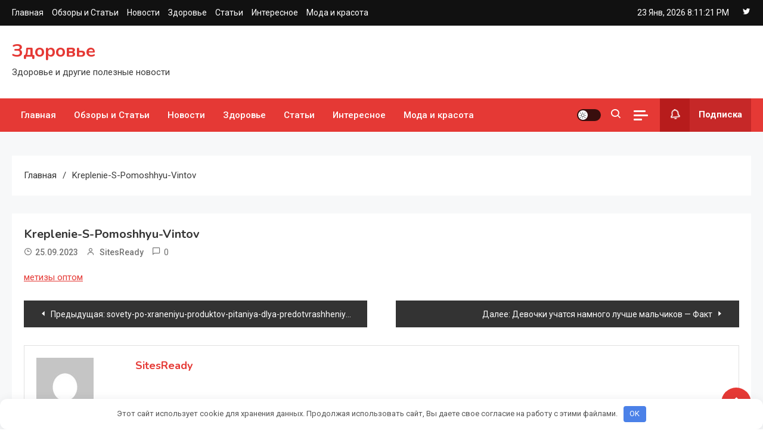

--- FILE ---
content_type: text/html; charset=UTF-8
request_url: https://legrandnv.ru/kreplenie-s-pomoshhyu-vintov/
body_size: 11614
content:
<!doctype html>
<html lang="ru-RU" prefix="og: https://ogp.me/ns#">
<head>
	<meta name="yandex-verification" content="ce574346c5fdbaf7" />
	<meta charset="UTF-8">
	<meta name="viewport" content="width=device-width, initial-scale=1">
	<link rel="profile" href="https://gmpg.org/xfn/11">

	
<!-- SEO от Rank Math - https://rankmath.com/ -->
<title>kreplenie-s-pomoshhyu-vintov - Здоровье</title>
<meta name="description" content="метизы оптом"/>
<meta name="robots" content="index, follow, max-snippet:-1, max-video-preview:-1, max-image-preview:large"/>
<link rel="canonical" href="https://legrandnv.ru/kreplenie-s-pomoshhyu-vintov/" />
<meta property="og:locale" content="ru_RU" />
<meta property="og:type" content="article" />
<meta property="og:title" content="kreplenie-s-pomoshhyu-vintov - Здоровье" />
<meta property="og:description" content="метизы оптом" />
<meta property="og:url" content="https://legrandnv.ru/kreplenie-s-pomoshhyu-vintov/" />
<meta property="og:site_name" content="Здоровье" />
<meta property="article:published_time" content="2023-09-25T13:35:29+03:00" />
<meta name="twitter:card" content="summary_large_image" />
<meta name="twitter:title" content="kreplenie-s-pomoshhyu-vintov - Здоровье" />
<meta name="twitter:description" content="метизы оптом" />
<meta name="twitter:label1" content="Автор" />
<meta name="twitter:data1" content="SitesReady" />
<meta name="twitter:label2" content="Время чтения" />
<meta name="twitter:data2" content="Меньше минуты" />
<script type="application/ld+json" class="rank-math-schema">{"@context":"https://schema.org","@graph":[{"@type":["Person","Organization"],"@id":"https://legrandnv.ru/#person","name":"\u0417\u0434\u043e\u0440\u043e\u0432\u044c\u0435"},{"@type":"WebSite","@id":"https://legrandnv.ru/#website","url":"https://legrandnv.ru","name":"\u0417\u0434\u043e\u0440\u043e\u0432\u044c\u0435","publisher":{"@id":"https://legrandnv.ru/#person"},"inLanguage":"ru-RU"},{"@type":"WebPage","@id":"https://legrandnv.ru/kreplenie-s-pomoshhyu-vintov/#webpage","url":"https://legrandnv.ru/kreplenie-s-pomoshhyu-vintov/","name":"kreplenie-s-pomoshhyu-vintov - \u0417\u0434\u043e\u0440\u043e\u0432\u044c\u0435","datePublished":"2023-09-25T13:35:29+03:00","dateModified":"2023-09-25T13:35:29+03:00","isPartOf":{"@id":"https://legrandnv.ru/#website"},"inLanguage":"ru-RU"},{"@type":"Person","@id":"https://legrandnv.ru/author/admin/","name":"SitesReady","url":"https://legrandnv.ru/author/admin/","image":{"@type":"ImageObject","@id":"https://secure.gravatar.com/avatar/6467b07d720868a36b66944dcfcd8743?s=96&amp;d=mm&amp;r=g","url":"https://secure.gravatar.com/avatar/6467b07d720868a36b66944dcfcd8743?s=96&amp;d=mm&amp;r=g","caption":"SitesReady","inLanguage":"ru-RU"}},{"@type":"BlogPosting","headline":"kreplenie-s-pomoshhyu-vintov - \u0417\u0434\u043e\u0440\u043e\u0432\u044c\u0435","datePublished":"2023-09-25T13:35:29+03:00","dateModified":"2023-09-25T13:35:29+03:00","author":{"@id":"https://legrandnv.ru/author/admin/","name":"SitesReady"},"publisher":{"@id":"https://legrandnv.ru/#person"},"description":"\u043c\u0435\u0442\u0438\u0437\u044b \u043e\u043f\u0442\u043e\u043c","name":"kreplenie-s-pomoshhyu-vintov - \u0417\u0434\u043e\u0440\u043e\u0432\u044c\u0435","@id":"https://legrandnv.ru/kreplenie-s-pomoshhyu-vintov/#richSnippet","isPartOf":{"@id":"https://legrandnv.ru/kreplenie-s-pomoshhyu-vintov/#webpage"},"inLanguage":"ru-RU","mainEntityOfPage":{"@id":"https://legrandnv.ru/kreplenie-s-pomoshhyu-vintov/#webpage"}}]}</script>
<!-- /Rank Math WordPress SEO плагин -->

<link rel='dns-prefetch' href='//fonts.googleapis.com' />
<style id='classic-theme-styles-inline-css'>
/*! This file is auto-generated */
.wp-block-button__link{color:#fff;background-color:#32373c;border-radius:9999px;box-shadow:none;text-decoration:none;padding:calc(.667em + 2px) calc(1.333em + 2px);font-size:1.125em}.wp-block-file__button{background:#32373c;color:#fff;text-decoration:none}
</style>
<style id='global-styles-inline-css'>
:root{--wp--preset--aspect-ratio--square: 1;--wp--preset--aspect-ratio--4-3: 4/3;--wp--preset--aspect-ratio--3-4: 3/4;--wp--preset--aspect-ratio--3-2: 3/2;--wp--preset--aspect-ratio--2-3: 2/3;--wp--preset--aspect-ratio--16-9: 16/9;--wp--preset--aspect-ratio--9-16: 9/16;--wp--preset--color--black: #000000;--wp--preset--color--cyan-bluish-gray: #abb8c3;--wp--preset--color--white: #ffffff;--wp--preset--color--pale-pink: #f78da7;--wp--preset--color--vivid-red: #cf2e2e;--wp--preset--color--luminous-vivid-orange: #ff6900;--wp--preset--color--luminous-vivid-amber: #fcb900;--wp--preset--color--light-green-cyan: #7bdcb5;--wp--preset--color--vivid-green-cyan: #00d084;--wp--preset--color--pale-cyan-blue: #8ed1fc;--wp--preset--color--vivid-cyan-blue: #0693e3;--wp--preset--color--vivid-purple: #9b51e0;--wp--preset--gradient--vivid-cyan-blue-to-vivid-purple: linear-gradient(135deg,rgba(6,147,227,1) 0%,rgb(155,81,224) 100%);--wp--preset--gradient--light-green-cyan-to-vivid-green-cyan: linear-gradient(135deg,rgb(122,220,180) 0%,rgb(0,208,130) 100%);--wp--preset--gradient--luminous-vivid-amber-to-luminous-vivid-orange: linear-gradient(135deg,rgba(252,185,0,1) 0%,rgba(255,105,0,1) 100%);--wp--preset--gradient--luminous-vivid-orange-to-vivid-red: linear-gradient(135deg,rgba(255,105,0,1) 0%,rgb(207,46,46) 100%);--wp--preset--gradient--very-light-gray-to-cyan-bluish-gray: linear-gradient(135deg,rgb(238,238,238) 0%,rgb(169,184,195) 100%);--wp--preset--gradient--cool-to-warm-spectrum: linear-gradient(135deg,rgb(74,234,220) 0%,rgb(151,120,209) 20%,rgb(207,42,186) 40%,rgb(238,44,130) 60%,rgb(251,105,98) 80%,rgb(254,248,76) 100%);--wp--preset--gradient--blush-light-purple: linear-gradient(135deg,rgb(255,206,236) 0%,rgb(152,150,240) 100%);--wp--preset--gradient--blush-bordeaux: linear-gradient(135deg,rgb(254,205,165) 0%,rgb(254,45,45) 50%,rgb(107,0,62) 100%);--wp--preset--gradient--luminous-dusk: linear-gradient(135deg,rgb(255,203,112) 0%,rgb(199,81,192) 50%,rgb(65,88,208) 100%);--wp--preset--gradient--pale-ocean: linear-gradient(135deg,rgb(255,245,203) 0%,rgb(182,227,212) 50%,rgb(51,167,181) 100%);--wp--preset--gradient--electric-grass: linear-gradient(135deg,rgb(202,248,128) 0%,rgb(113,206,126) 100%);--wp--preset--gradient--midnight: linear-gradient(135deg,rgb(2,3,129) 0%,rgb(40,116,252) 100%);--wp--preset--font-size--small: 13px;--wp--preset--font-size--medium: 20px;--wp--preset--font-size--large: 36px;--wp--preset--font-size--x-large: 42px;--wp--preset--spacing--20: 0.44rem;--wp--preset--spacing--30: 0.67rem;--wp--preset--spacing--40: 1rem;--wp--preset--spacing--50: 1.5rem;--wp--preset--spacing--60: 2.25rem;--wp--preset--spacing--70: 3.38rem;--wp--preset--spacing--80: 5.06rem;--wp--preset--shadow--natural: 6px 6px 9px rgba(0, 0, 0, 0.2);--wp--preset--shadow--deep: 12px 12px 50px rgba(0, 0, 0, 0.4);--wp--preset--shadow--sharp: 6px 6px 0px rgba(0, 0, 0, 0.2);--wp--preset--shadow--outlined: 6px 6px 0px -3px rgba(255, 255, 255, 1), 6px 6px rgba(0, 0, 0, 1);--wp--preset--shadow--crisp: 6px 6px 0px rgba(0, 0, 0, 1);}:where(.is-layout-flex){gap: 0.5em;}:where(.is-layout-grid){gap: 0.5em;}body .is-layout-flex{display: flex;}.is-layout-flex{flex-wrap: wrap;align-items: center;}.is-layout-flex > :is(*, div){margin: 0;}body .is-layout-grid{display: grid;}.is-layout-grid > :is(*, div){margin: 0;}:where(.wp-block-columns.is-layout-flex){gap: 2em;}:where(.wp-block-columns.is-layout-grid){gap: 2em;}:where(.wp-block-post-template.is-layout-flex){gap: 1.25em;}:where(.wp-block-post-template.is-layout-grid){gap: 1.25em;}.has-black-color{color: var(--wp--preset--color--black) !important;}.has-cyan-bluish-gray-color{color: var(--wp--preset--color--cyan-bluish-gray) !important;}.has-white-color{color: var(--wp--preset--color--white) !important;}.has-pale-pink-color{color: var(--wp--preset--color--pale-pink) !important;}.has-vivid-red-color{color: var(--wp--preset--color--vivid-red) !important;}.has-luminous-vivid-orange-color{color: var(--wp--preset--color--luminous-vivid-orange) !important;}.has-luminous-vivid-amber-color{color: var(--wp--preset--color--luminous-vivid-amber) !important;}.has-light-green-cyan-color{color: var(--wp--preset--color--light-green-cyan) !important;}.has-vivid-green-cyan-color{color: var(--wp--preset--color--vivid-green-cyan) !important;}.has-pale-cyan-blue-color{color: var(--wp--preset--color--pale-cyan-blue) !important;}.has-vivid-cyan-blue-color{color: var(--wp--preset--color--vivid-cyan-blue) !important;}.has-vivid-purple-color{color: var(--wp--preset--color--vivid-purple) !important;}.has-black-background-color{background-color: var(--wp--preset--color--black) !important;}.has-cyan-bluish-gray-background-color{background-color: var(--wp--preset--color--cyan-bluish-gray) !important;}.has-white-background-color{background-color: var(--wp--preset--color--white) !important;}.has-pale-pink-background-color{background-color: var(--wp--preset--color--pale-pink) !important;}.has-vivid-red-background-color{background-color: var(--wp--preset--color--vivid-red) !important;}.has-luminous-vivid-orange-background-color{background-color: var(--wp--preset--color--luminous-vivid-orange) !important;}.has-luminous-vivid-amber-background-color{background-color: var(--wp--preset--color--luminous-vivid-amber) !important;}.has-light-green-cyan-background-color{background-color: var(--wp--preset--color--light-green-cyan) !important;}.has-vivid-green-cyan-background-color{background-color: var(--wp--preset--color--vivid-green-cyan) !important;}.has-pale-cyan-blue-background-color{background-color: var(--wp--preset--color--pale-cyan-blue) !important;}.has-vivid-cyan-blue-background-color{background-color: var(--wp--preset--color--vivid-cyan-blue) !important;}.has-vivid-purple-background-color{background-color: var(--wp--preset--color--vivid-purple) !important;}.has-black-border-color{border-color: var(--wp--preset--color--black) !important;}.has-cyan-bluish-gray-border-color{border-color: var(--wp--preset--color--cyan-bluish-gray) !important;}.has-white-border-color{border-color: var(--wp--preset--color--white) !important;}.has-pale-pink-border-color{border-color: var(--wp--preset--color--pale-pink) !important;}.has-vivid-red-border-color{border-color: var(--wp--preset--color--vivid-red) !important;}.has-luminous-vivid-orange-border-color{border-color: var(--wp--preset--color--luminous-vivid-orange) !important;}.has-luminous-vivid-amber-border-color{border-color: var(--wp--preset--color--luminous-vivid-amber) !important;}.has-light-green-cyan-border-color{border-color: var(--wp--preset--color--light-green-cyan) !important;}.has-vivid-green-cyan-border-color{border-color: var(--wp--preset--color--vivid-green-cyan) !important;}.has-pale-cyan-blue-border-color{border-color: var(--wp--preset--color--pale-cyan-blue) !important;}.has-vivid-cyan-blue-border-color{border-color: var(--wp--preset--color--vivid-cyan-blue) !important;}.has-vivid-purple-border-color{border-color: var(--wp--preset--color--vivid-purple) !important;}.has-vivid-cyan-blue-to-vivid-purple-gradient-background{background: var(--wp--preset--gradient--vivid-cyan-blue-to-vivid-purple) !important;}.has-light-green-cyan-to-vivid-green-cyan-gradient-background{background: var(--wp--preset--gradient--light-green-cyan-to-vivid-green-cyan) !important;}.has-luminous-vivid-amber-to-luminous-vivid-orange-gradient-background{background: var(--wp--preset--gradient--luminous-vivid-amber-to-luminous-vivid-orange) !important;}.has-luminous-vivid-orange-to-vivid-red-gradient-background{background: var(--wp--preset--gradient--luminous-vivid-orange-to-vivid-red) !important;}.has-very-light-gray-to-cyan-bluish-gray-gradient-background{background: var(--wp--preset--gradient--very-light-gray-to-cyan-bluish-gray) !important;}.has-cool-to-warm-spectrum-gradient-background{background: var(--wp--preset--gradient--cool-to-warm-spectrum) !important;}.has-blush-light-purple-gradient-background{background: var(--wp--preset--gradient--blush-light-purple) !important;}.has-blush-bordeaux-gradient-background{background: var(--wp--preset--gradient--blush-bordeaux) !important;}.has-luminous-dusk-gradient-background{background: var(--wp--preset--gradient--luminous-dusk) !important;}.has-pale-ocean-gradient-background{background: var(--wp--preset--gradient--pale-ocean) !important;}.has-electric-grass-gradient-background{background: var(--wp--preset--gradient--electric-grass) !important;}.has-midnight-gradient-background{background: var(--wp--preset--gradient--midnight) !important;}.has-small-font-size{font-size: var(--wp--preset--font-size--small) !important;}.has-medium-font-size{font-size: var(--wp--preset--font-size--medium) !important;}.has-large-font-size{font-size: var(--wp--preset--font-size--large) !important;}.has-x-large-font-size{font-size: var(--wp--preset--font-size--x-large) !important;}
:where(.wp-block-post-template.is-layout-flex){gap: 1.25em;}:where(.wp-block-post-template.is-layout-grid){gap: 1.25em;}
:where(.wp-block-columns.is-layout-flex){gap: 2em;}:where(.wp-block-columns.is-layout-grid){gap: 2em;}
:root :where(.wp-block-pullquote){font-size: 1.5em;line-height: 1.6;}
</style>
<link rel='stylesheet' id='ogma-news-fonts-css' href='https://fonts.googleapis.com/css?family=Roboto%3A400%2C500%2C600%2C700%7CNunito%3A400%2C600%2C700%2C900&#038;subset=latin%2Ccyrillic-ext%2Cgreek-ext%2Cgreek%2Cvietnamese%2Clatin-ext%2Ccyrillic%2Ckhmer%2Cdevanagari%2Carabic%2Chebrew%2Ctelugu' media='all' />
<link rel='stylesheet' id='lightslider-css' href='https://legrandnv.ru/wp-content/themes/ogma-news/assets/library/lightslider/css/lightslider.min.css' media='all' />
<link rel='stylesheet' id='box-icons-css' href='https://legrandnv.ru/wp-content/themes/ogma-news/assets/library/box-icons/css/boxicons.min.css' media='all' />
<link rel='stylesheet' id='ogma-news-style-css' href='https://legrandnv.ru/wp-content/themes/ogma-news/style.css' media='all' />
<link rel='stylesheet' id='ogma-news-responsive-style-css' href='https://legrandnv.ru/wp-content/themes/ogma-news/assets/css/ogma-news-responsive.css' media='all' />
<link rel='stylesheet' id='ogma-news-preloader-css' href='https://legrandnv.ru/wp-content/themes/ogma-news/assets/css/ogma-news-preloader.css' media='all' />
<script src="https://legrandnv.ru/wp-includes/js/jquery/jquery.min.js" id="jquery-core-js"></script>
<script src="https://legrandnv.ru/wp-includes/js/jquery/jquery-migrate.min.js" id="jquery-migrate-js"></script>
<style>.pseudo-clearfy-link { color: #008acf; cursor: pointer;}.pseudo-clearfy-link:hover { text-decoration: none;}</style><meta name="yandex-verification" content="73ccc797dba18181" />
<meta name="google-site-verification" content="--44grpbOXn3HKNND4fq5rRH5yF1hCqcai_IYFN2txk" />
<meta name="Gogetlinks0382" />
<meta name="85f1a2ffd0b1e90d166821d6c2d68695" content=""><style>.clearfy-cookie { position:fixed; left:0; right:0; bottom:0; padding:12px; color:#555555; background:#ffffff; box-shadow:0 3px 20px -5px rgba(41, 44, 56, 0.2); z-index:9999; font-size: 13px; border-radius: 12px; transition: .3s; }.clearfy-cookie--left { left: 20px; bottom: 20px; right: auto; max-width: 400px; margin-right: 20px; }.clearfy-cookie--right { left: auto; bottom: 20px; right: 20px; max-width: 400px; margin-left: 20px; }.clearfy-cookie.clearfy-cookie-hide { transform: translateY(150%) translateZ(0); opacity: 0; }.clearfy-cookie-container { max-width:1170px; margin:0 auto; text-align:center; }.clearfy-cookie-accept { background:#4b81e8; color:#fff; border:0; padding:.2em .8em; margin: 0 0 0 .5em; font-size: 13px; border-radius: 4px; cursor: pointer; }.clearfy-cookie-accept:hover,.clearfy-cookie-accept:focus { opacity: .9; }</style><!--Ogma News CSS -->
<style type="text/css">
.navigation .nav-links a:hover,.bttn:hover,button,input[type='button']:hover,input[type='reset']:hover,input[type='submit']:hover,.reply .comment-reply-link,.widget_search .search-submit,.widget_search .search-submit:hover,.widget_tag_cloud .tagcloud a:hover,.widget.widget_tag_cloud a:hover,.header-main-layout--one .primary-menu-wrapper .ogma-news-container,.header-main-layout--one .is-sticky .primary-menu-wrapper,#site-navigation ul.sub-menu,#site-navigation ul.children,.header-search-wrapper .search-form-wrap .search-submit,.sticky-sidebar-close,.header-main-layout--two .sidebar-menu-toggle a:hover,.news-ticker-label,.ogma-news-banner-wrapper .slider-wrapper .post-cats-wrap ul li a,.news-carousel-block .block-layout--two .post-cats-wrap li a,.banner-tabbed-wrapper ul.banner-tabs li.ui-state-active a,.banner-tabbed-wrapper ul.banner-tabs li:hover a,.news-carousel-block .lSAction a:hover,.trending-posts-wrapper .lSAction a:hover,.single-posts-layout--two .post-cats-wrap li a,.error-404.not-found .error-button-wrap a,#ogma-news-scrollup,.trending-posts .post-thumbnail-wrap .post-count,.navigation .nav-links a.page-numbers:hover,.navigation .nav-links .page-numbers.current{background-color:#E53935}a,a:hover,a:focus,a:active,.entry-cat .cat-links a:hover,.entry-cat a:hover,.byline a:hover,.posted-on a:hover,.entry-footer a:hover,.comment-author .fn .url:hover,.commentmetadata .comment-edit-link,#cancel-comment-reply-link,#cancel-comment-reply-link:before,.logged-in-as a,.widget a:hover,.widget a:hover::before,.widget li:hover::before,.header-main-layout--two #site-navigation ul li:hover>a,.header-main-layout--two #site-navigation ul li.current-menu-item>a,.header-main-layout--two #site-navigation ul li.current_page_item>a,.header-main-layout--two #site-navigation ul li.current-menu-ancestor>a,.header-main-layout--two #site-navigation ul li.focus>a,.header-main-layout--two .ogma-news-icon-elements-wrap .search-icon a:hover,.header-news-ticker-wrapper .posted-on a,.ogma-news-banner-wrapper .lSAction a:hover,.ogma-news-banner-wrapper .banner-tabbed-wrapper .post-cats-wrap a,.post-cats-wrap li a,.ogma-news-button a:hover,.post-meta-wrap span a:hover,.post-meta-wrap span:hover,.ogma-news-post-content-wrap .entry-meta span:hover a,.ogma-news-post-content-wrap .entry-meta span:hover:before,.site-footer .widget_archive a:hover,.site-footer .widget_categories a:hover,.site-footer .widget_recent_entries a:hover,.site-footer .widget_meta a:hover,.site-footer .widget_recent_comments li:hover,.site-footer .widget_rss li:hover,.site-footer .widget_pages li a:hover,.site-footer .widget_nav_menu li a:hover,.site-footer .wp-block-latest-posts li a:hover,.site-footer .wp-block-archives li a:hover,.site-footer .wp-block-categories li a:hover,.site-footer .wp-block-page-list li a:hover,.site-footer .wp-block-latest-comments li:hover,.ogma-news-post-title-wrap .entry-meta span:hover a,.ogma-news-post-title-wrap .entry-meta span:hover:before,.dark-mode.header-main-layout--two #site-navigation ul li a:hover,.dark-mode.header-main-layout--two .ogma-news-icon-elements-wrap .search-icon a:hover,.dark-mode .ogma-news-button a:hover,.dark-mode .widget_archive a:hover,.dark-mode .widget_categories a:hover,.dark-mode .widget_recent_entries a:hover,.dark-mode .widget_meta a:hover,.dark-mode .widget_recent_comments li:hover,.dark-mode .widget_rss li:hover,.dark-mode .widget_pages li a:hover,.dark-mode .widget_nav_menu li a:hover,.dark-mode .wp-block-latest-posts li a:hover,.dark-mode .wp-block-archives li a:hover,.dark-mode .wp-block-categories li a:hover,.dark-mode .wp-block-page-list li a:hover,.dark-mode .wp-block-latest-comments li:hover,.dark-mode .header-news-ticker-wrapper .post-title a:hover,.dark-mode .post-meta-wrap span a:hover,.dark-mode .post-meta-wrap span:hover,.dark-mode .ogma-news-post-content-wrap .entry-meta span a:hover,.breadcrumb-trail.breadcrumbs ul li a:hover{color:#E53935}.navigation .nav-links a:hover,.bttn:hover,button,input[type='button']:hover,input[type='reset']:hover,input[type='submit']:hover,.widget_search .search-submit,.widget_search .search-submit:hover,.widget_tag_cloud .tagcloud a:hover,.widget.widget_tag_cloud a:hover,.header-main-layout--two .sidebar-menu-toggle a:hover,.news-carousel-block .lSAction a:hover,.trending-posts-wrapper .lSAction a:hover,.navigation .nav-links a.page-numbers:hover,.navigation .nav-links .page-numbers.current{border-color:#E53935}.page-header .page-title,.block-title,.related-post-title,.widget-title{border-left-color:#E53935}.rtl .page-header .page-title,.rtl .block-title,.rtl .related-post-title,.rtl .widget-title{border-right-color:#E53935}.search-form-wrap,.header-main-layout--two .primary-menu-wrapper{border-top-color:#E53935}@media (max-width:979px){.header-main-layout--one #site-navigation .primary-menu-wrap{background-color:#E53935}}@media (max-width:979px){.header-main-layout--two .ogma-news-menu-toogle:hover{color:#E53935}}.woocommerce ul.products li.product .price,.woocommerce div.product p.price,.woocommerce div.product span.price,.woocommerce .product_meta a:hover,.woocommerce-error:before,.woocommerce-info:before,.woocommerce-message:before{color:#E53935}.woocommerce #respond input#submit,.woocommerce a.button,.woocommerce button.button,.woocommerce input.button,.woocommerce ul.products li.product:hover .button,.woocommerce ul.products li.product:hover .added_to_cart,.woocommerce #respond input#submit.alt,.woocommerce a.button.alt,.woocommerce button.button.alt,.woocommerce input.button.alt.woocommerce nav.woocommerce-pagination ul li a,.woocommerce nav.woocommerce-pagination ul li span.woocommerce span.onsale,.woocommerce div.product .woocommerce-tabs ul.tabs li.active,.woocommerce #respond input#submit.disabled,.woocommerce #respond input#submit:disabled,.woocommerce #respond input#submit:disabled[disabled],.woocommerce a.button.disabled,.woocommerce a.button:disabled,.woocommerce a.button:disabled[disabled],.woocommerce button.button.disabled,.woocommerce button.button:disabled,.woocommerce button.button:disabled[disabled],.woocommerce input.button.disabled,.woocommerce input.button:disabled,.woocommerce input.button:disabled[disabled].woocommerce #respond input#submit.alt.disabled,.woocommerce #respond input#submit.alt.disabled:hover,.woocommerce #respond input#submit.alt:disabled,.woocommerce #respond input#submit.alt:disabled:hover,.woocommerce #respond input#submit.alt:disabled[disabled],.woocommerce #respond input#submit.alt:disabled[disabled]:hover,.woocommerce a.button.alt.disabled,.woocommerce a.button.alt.disabled:hover,.woocommerce a.button.alt:disabled,.woocommerce a.button.alt:disabled:hover,.woocommerce a.button.alt:disabled[disabled],.woocommerce a.button.alt:disabled[disabled]:hover,.woocommerce button.button.alt.disabled,.woocommerce button.button.alt.disabled:hover,.woocommerce button.button.alt:disabled,.woocommerce button.button.alt:disabled:hover,.woocommerce button.button.alt:disabled[disabled],.woocommerce button.button.alt:disabled[disabled]:hover,.woocommerce input.button.alt.disabled,.woocommerce input.button.alt.disabled:hover,.woocommerce input.button.alt:disabled,.woocommerce input.button.alt:disabled:hover,.woocommerce input.button.alt:disabled[disabled],.woocommerce input.button.alt:disabled[disabled]:hover.woocommerce,.widget_price_filter .ui-slider .ui-slider-range,.woocommerce-MyAccount-navigation-link a,.woocommerce-store-notice,p.demo_store{background-color:#E53935}.woocommerce ul.products li.product:hover,.woocommerce-page ul.products li.product:hover.woocommerce #respond input#submit,.woocommerce a.button,.woocommerce button.button,.woocommerce input.button,.woocommerce ul.products li.product:hover .button,.woocommerce ul.products li.product:hover .added_to_cart,.woocommerce #respond input#submit.alt,.woocommerce a.button.alt,.woocommerce button.button.alt,.woocommerce input.button.alt.woocommerce #respond input#submit.alt.disabled,.woocommerce #respond input#submit.alt.disabled:hover,.woocommerce #respond input#submit.alt:disabled,.woocommerce #respond input#submit.alt:disabled:hover,.woocommerce #respond input#submit.alt:disabled[disabled],.woocommerce #respond input#submit.alt:disabled[disabled]:hover,.woocommerce a.button.alt.disabled,.woocommerce a.button.alt.disabled:hover,.woocommerce a.button.alt:disabled,.woocommerce a.button.alt:disabled:hover,.woocommerce a.button.alt:disabled[disabled],.woocommerce a.button.alt:disabled[disabled]:hover,.woocommerce button.button.alt.disabled,.woocommerce button.button.alt.disabled:hover,.woocommerce button.button.alt:disabled,.woocommerce button.button.alt:disabled:hover,.woocommerce button.button.alt:disabled[disabled],.woocommerce button.button.alt:disabled[disabled]:hover,.woocommerce input.button.alt.disabled,.woocommerce input.button.alt.disabled:hover,.woocommerce input.button.alt:disabled,.woocommerce input.button.alt:disabled:hover,.woocommerce input.button.alt:disabled[disabled],.woocommerce input.button.alt:disabled[disabled]:hover.woocommerce .widget_price_filter .ui-slider .ui-slider-handle{border-color:#E53935}.woocommerce div.product .woocommerce-tabs ul.tabs{border-bottom-color:#E53935}.woocommerce-error,.woocommerce-info,.woocommerce-message{border-top-color:#E53935}.ogma-news-wave .og-rect,.ogma-news-three-bounce .og-child,.ogma-news-folding-cube .og-cube:before{background-color:#E53935}#site-navigation ul li:hover >a,#site-navigation ul li.current-menu-item >a,#site-navigation ul li.current_page_item >a,#site-navigation ul li.current-menu-ancestor >a,#site-navigation ul li.focus >a{background-color:#d12521}body{color:#3b3b3b}.page-content a,.entry-content a,.entry-summary a{color:#E53935}.page-content a:hover,.entry-content a:hover,.entry-summary a:hover{color:#005ca8}.ogma-news-banner-wrapper .post-cats-wrap .post-cats-list li.cat-423 a{color:#3b2d1b}.news-carousel-block .block-layout--two .post-cats-wrap .post-cats-list li.cat-423 a{background:#3b2d1b}.post-cats-wrap .post-cats-list li.cat-423 a{color:#3b2d1b}.ogma-news-banner-wrapper.frontpage-banner-layout--two .tabbed-content-wrapper .post-cats-wrap .post-cats-list li.cat-423 a{color:#3b2d1b}.ogma-news-banner-wrapper.frontpage-banner-layout--two .slider-wrapper .post-cats-wrap ul li.cat-423 a{background-color:#3b2d1b}.single-posts-layout--two .post-cats-wrap .post-cats-list li.cat-423 a{background-color:#3b2d1b}.ogma-news-banner-wrapper .post-cats-wrap .post-cats-list li.cat-7875 a{color:#3b2d1b}.news-carousel-block .block-layout--two .post-cats-wrap .post-cats-list li.cat-7875 a{background:#3b2d1b}.post-cats-wrap .post-cats-list li.cat-7875 a{color:#3b2d1b}.ogma-news-banner-wrapper.frontpage-banner-layout--two .tabbed-content-wrapper .post-cats-wrap .post-cats-list li.cat-7875 a{color:#3b2d1b}.ogma-news-banner-wrapper.frontpage-banner-layout--two .slider-wrapper .post-cats-wrap ul li.cat-7875 a{background-color:#3b2d1b}.single-posts-layout--two .post-cats-wrap .post-cats-list li.cat-7875 a{background-color:#3b2d1b}.ogma-news-banner-wrapper .post-cats-wrap .post-cats-list li.cat-7866 a{color:#3b2d1b}.news-carousel-block .block-layout--two .post-cats-wrap .post-cats-list li.cat-7866 a{background:#3b2d1b}.post-cats-wrap .post-cats-list li.cat-7866 a{color:#3b2d1b}.ogma-news-banner-wrapper.frontpage-banner-layout--two .tabbed-content-wrapper .post-cats-wrap .post-cats-list li.cat-7866 a{color:#3b2d1b}.ogma-news-banner-wrapper.frontpage-banner-layout--two .slider-wrapper .post-cats-wrap ul li.cat-7866 a{background-color:#3b2d1b}.single-posts-layout--two .post-cats-wrap .post-cats-list li.cat-7866 a{background-color:#3b2d1b}.ogma-news-banner-wrapper .post-cats-wrap .post-cats-list li.cat-203 a{color:#3b2d1b}.news-carousel-block .block-layout--two .post-cats-wrap .post-cats-list li.cat-203 a{background:#3b2d1b}.post-cats-wrap .post-cats-list li.cat-203 a{color:#3b2d1b}.ogma-news-banner-wrapper.frontpage-banner-layout--two .tabbed-content-wrapper .post-cats-wrap .post-cats-list li.cat-203 a{color:#3b2d1b}.ogma-news-banner-wrapper.frontpage-banner-layout--two .slider-wrapper .post-cats-wrap ul li.cat-203 a{background-color:#3b2d1b}.single-posts-layout--two .post-cats-wrap .post-cats-list li.cat-203 a{background-color:#3b2d1b}.ogma-news-banner-wrapper .post-cats-wrap .post-cats-list li.cat-7881 a{color:#3b2d1b}.news-carousel-block .block-layout--two .post-cats-wrap .post-cats-list li.cat-7881 a{background:#3b2d1b}.post-cats-wrap .post-cats-list li.cat-7881 a{color:#3b2d1b}.ogma-news-banner-wrapper.frontpage-banner-layout--two .tabbed-content-wrapper .post-cats-wrap .post-cats-list li.cat-7881 a{color:#3b2d1b}.ogma-news-banner-wrapper.frontpage-banner-layout--two .slider-wrapper .post-cats-wrap ul li.cat-7881 a{background-color:#3b2d1b}.single-posts-layout--two .post-cats-wrap .post-cats-list li.cat-7881 a{background-color:#3b2d1b}.ogma-news-banner-wrapper .post-cats-wrap .post-cats-list li.cat-7870 a{color:#3b2d1b}.news-carousel-block .block-layout--two .post-cats-wrap .post-cats-list li.cat-7870 a{background:#3b2d1b}.post-cats-wrap .post-cats-list li.cat-7870 a{color:#3b2d1b}.ogma-news-banner-wrapper.frontpage-banner-layout--two .tabbed-content-wrapper .post-cats-wrap .post-cats-list li.cat-7870 a{color:#3b2d1b}.ogma-news-banner-wrapper.frontpage-banner-layout--two .slider-wrapper .post-cats-wrap ul li.cat-7870 a{background-color:#3b2d1b}.single-posts-layout--two .post-cats-wrap .post-cats-list li.cat-7870 a{background-color:#3b2d1b}.ogma-news-banner-wrapper .post-cats-wrap .post-cats-list li.cat-7880 a{color:#3b2d1b}.news-carousel-block .block-layout--two .post-cats-wrap .post-cats-list li.cat-7880 a{background:#3b2d1b}.post-cats-wrap .post-cats-list li.cat-7880 a{color:#3b2d1b}.ogma-news-banner-wrapper.frontpage-banner-layout--two .tabbed-content-wrapper .post-cats-wrap .post-cats-list li.cat-7880 a{color:#3b2d1b}.ogma-news-banner-wrapper.frontpage-banner-layout--two .slider-wrapper .post-cats-wrap ul li.cat-7880 a{background-color:#3b2d1b}.single-posts-layout--two .post-cats-wrap .post-cats-list li.cat-7880 a{background-color:#3b2d1b}.ogma-news-banner-wrapper .post-cats-wrap .post-cats-list li.cat-7869 a{color:#3b2d1b}.news-carousel-block .block-layout--two .post-cats-wrap .post-cats-list li.cat-7869 a{background:#3b2d1b}.post-cats-wrap .post-cats-list li.cat-7869 a{color:#3b2d1b}.ogma-news-banner-wrapper.frontpage-banner-layout--two .tabbed-content-wrapper .post-cats-wrap .post-cats-list li.cat-7869 a{color:#3b2d1b}.ogma-news-banner-wrapper.frontpage-banner-layout--two .slider-wrapper .post-cats-wrap ul li.cat-7869 a{background-color:#3b2d1b}.single-posts-layout--two .post-cats-wrap .post-cats-list li.cat-7869 a{background-color:#3b2d1b}.ogma-news-banner-wrapper .post-cats-wrap .post-cats-list li.cat-7864 a{color:#3b2d1b}.news-carousel-block .block-layout--two .post-cats-wrap .post-cats-list li.cat-7864 a{background:#3b2d1b}.post-cats-wrap .post-cats-list li.cat-7864 a{color:#3b2d1b}.ogma-news-banner-wrapper.frontpage-banner-layout--two .tabbed-content-wrapper .post-cats-wrap .post-cats-list li.cat-7864 a{color:#3b2d1b}.ogma-news-banner-wrapper.frontpage-banner-layout--two .slider-wrapper .post-cats-wrap ul li.cat-7864 a{background-color:#3b2d1b}.single-posts-layout--two .post-cats-wrap .post-cats-list li.cat-7864 a{background-color:#3b2d1b}.ogma-news-banner-wrapper .post-cats-wrap .post-cats-list li.cat-7895 a{color:#3b2d1b}.news-carousel-block .block-layout--two .post-cats-wrap .post-cats-list li.cat-7895 a{background:#3b2d1b}.post-cats-wrap .post-cats-list li.cat-7895 a{color:#3b2d1b}.ogma-news-banner-wrapper.frontpage-banner-layout--two .tabbed-content-wrapper .post-cats-wrap .post-cats-list li.cat-7895 a{color:#3b2d1b}.ogma-news-banner-wrapper.frontpage-banner-layout--two .slider-wrapper .post-cats-wrap ul li.cat-7895 a{background-color:#3b2d1b}.single-posts-layout--two .post-cats-wrap .post-cats-list li.cat-7895 a{background-color:#3b2d1b}.ogma-news-banner-wrapper .post-cats-wrap .post-cats-list li.cat-7946 a{color:#3b2d1b}.news-carousel-block .block-layout--two .post-cats-wrap .post-cats-list li.cat-7946 a{background:#3b2d1b}.post-cats-wrap .post-cats-list li.cat-7946 a{color:#3b2d1b}.ogma-news-banner-wrapper.frontpage-banner-layout--two .tabbed-content-wrapper .post-cats-wrap .post-cats-list li.cat-7946 a{color:#3b2d1b}.ogma-news-banner-wrapper.frontpage-banner-layout--two .slider-wrapper .post-cats-wrap ul li.cat-7946 a{background-color:#3b2d1b}.single-posts-layout--two .post-cats-wrap .post-cats-list li.cat-7946 a{background-color:#3b2d1b}.ogma-news-banner-wrapper .post-cats-wrap .post-cats-list li.cat-204 a{color:#3b2d1b}.news-carousel-block .block-layout--two .post-cats-wrap .post-cats-list li.cat-204 a{background:#3b2d1b}.post-cats-wrap .post-cats-list li.cat-204 a{color:#3b2d1b}.ogma-news-banner-wrapper.frontpage-banner-layout--two .tabbed-content-wrapper .post-cats-wrap .post-cats-list li.cat-204 a{color:#3b2d1b}.ogma-news-banner-wrapper.frontpage-banner-layout--two .slider-wrapper .post-cats-wrap ul li.cat-204 a{background-color:#3b2d1b}.single-posts-layout--two .post-cats-wrap .post-cats-list li.cat-204 a{background-color:#3b2d1b}.ogma-news-banner-wrapper .post-cats-wrap .post-cats-list li.cat-7863 a{color:#3b2d1b}.news-carousel-block .block-layout--two .post-cats-wrap .post-cats-list li.cat-7863 a{background:#3b2d1b}.post-cats-wrap .post-cats-list li.cat-7863 a{color:#3b2d1b}.ogma-news-banner-wrapper.frontpage-banner-layout--two .tabbed-content-wrapper .post-cats-wrap .post-cats-list li.cat-7863 a{color:#3b2d1b}.ogma-news-banner-wrapper.frontpage-banner-layout--two .slider-wrapper .post-cats-wrap ul li.cat-7863 a{background-color:#3b2d1b}.single-posts-layout--two .post-cats-wrap .post-cats-list li.cat-7863 a{background-color:#3b2d1b}.ogma-news-banner-wrapper .post-cats-wrap .post-cats-list li.cat-211 a{color:#3b2d1b}.news-carousel-block .block-layout--two .post-cats-wrap .post-cats-list li.cat-211 a{background:#3b2d1b}.post-cats-wrap .post-cats-list li.cat-211 a{color:#3b2d1b}.ogma-news-banner-wrapper.frontpage-banner-layout--two .tabbed-content-wrapper .post-cats-wrap .post-cats-list li.cat-211 a{color:#3b2d1b}.ogma-news-banner-wrapper.frontpage-banner-layout--two .slider-wrapper .post-cats-wrap ul li.cat-211 a{background-color:#3b2d1b}.single-posts-layout--two .post-cats-wrap .post-cats-list li.cat-211 a{background-color:#3b2d1b}.ogma-news-banner-wrapper .post-cats-wrap .post-cats-list li.cat-7867 a{color:#3b2d1b}.news-carousel-block .block-layout--two .post-cats-wrap .post-cats-list li.cat-7867 a{background:#3b2d1b}.post-cats-wrap .post-cats-list li.cat-7867 a{color:#3b2d1b}.ogma-news-banner-wrapper.frontpage-banner-layout--two .tabbed-content-wrapper .post-cats-wrap .post-cats-list li.cat-7867 a{color:#3b2d1b}.ogma-news-banner-wrapper.frontpage-banner-layout--two .slider-wrapper .post-cats-wrap ul li.cat-7867 a{background-color:#3b2d1b}.single-posts-layout--two .post-cats-wrap .post-cats-list li.cat-7867 a{background-color:#3b2d1b}.ogma-news-banner-wrapper .post-cats-wrap .post-cats-list li.cat-7894 a{color:#3b2d1b}.news-carousel-block .block-layout--two .post-cats-wrap .post-cats-list li.cat-7894 a{background:#3b2d1b}.post-cats-wrap .post-cats-list li.cat-7894 a{color:#3b2d1b}.ogma-news-banner-wrapper.frontpage-banner-layout--two .tabbed-content-wrapper .post-cats-wrap .post-cats-list li.cat-7894 a{color:#3b2d1b}.ogma-news-banner-wrapper.frontpage-banner-layout--two .slider-wrapper .post-cats-wrap ul li.cat-7894 a{background-color:#3b2d1b}.single-posts-layout--two .post-cats-wrap .post-cats-list li.cat-7894 a{background-color:#3b2d1b}.ogma-news-banner-wrapper .post-cats-wrap .post-cats-list li.cat-424 a{color:#3b2d1b}.news-carousel-block .block-layout--two .post-cats-wrap .post-cats-list li.cat-424 a{background:#3b2d1b}.post-cats-wrap .post-cats-list li.cat-424 a{color:#3b2d1b}.ogma-news-banner-wrapper.frontpage-banner-layout--two .tabbed-content-wrapper .post-cats-wrap .post-cats-list li.cat-424 a{color:#3b2d1b}.ogma-news-banner-wrapper.frontpage-banner-layout--two .slider-wrapper .post-cats-wrap ul li.cat-424 a{background-color:#3b2d1b}.single-posts-layout--two .post-cats-wrap .post-cats-list li.cat-424 a{background-color:#3b2d1b}.ogma-news-banner-wrapper .post-cats-wrap .post-cats-list li.cat-7865 a{color:#3b2d1b}.news-carousel-block .block-layout--two .post-cats-wrap .post-cats-list li.cat-7865 a{background:#3b2d1b}.post-cats-wrap .post-cats-list li.cat-7865 a{color:#3b2d1b}.ogma-news-banner-wrapper.frontpage-banner-layout--two .tabbed-content-wrapper .post-cats-wrap .post-cats-list li.cat-7865 a{color:#3b2d1b}.ogma-news-banner-wrapper.frontpage-banner-layout--two .slider-wrapper .post-cats-wrap ul li.cat-7865 a{background-color:#3b2d1b}.single-posts-layout--two .post-cats-wrap .post-cats-list li.cat-7865 a{background-color:#3b2d1b}.ogma-news-banner-wrapper .post-cats-wrap .post-cats-list li.cat-7879 a{color:#3b2d1b}.news-carousel-block .block-layout--two .post-cats-wrap .post-cats-list li.cat-7879 a{background:#3b2d1b}.post-cats-wrap .post-cats-list li.cat-7879 a{color:#3b2d1b}.ogma-news-banner-wrapper.frontpage-banner-layout--two .tabbed-content-wrapper .post-cats-wrap .post-cats-list li.cat-7879 a{color:#3b2d1b}.ogma-news-banner-wrapper.frontpage-banner-layout--two .slider-wrapper .post-cats-wrap ul li.cat-7879 a{background-color:#3b2d1b}.single-posts-layout--two .post-cats-wrap .post-cats-list li.cat-7879 a{background-color:#3b2d1b}.ogma-news-banner-wrapper .post-cats-wrap .post-cats-list li.cat-7868 a{color:#3b2d1b}.news-carousel-block .block-layout--two .post-cats-wrap .post-cats-list li.cat-7868 a{background:#3b2d1b}.post-cats-wrap .post-cats-list li.cat-7868 a{color:#3b2d1b}.ogma-news-banner-wrapper.frontpage-banner-layout--two .tabbed-content-wrapper .post-cats-wrap .post-cats-list li.cat-7868 a{color:#3b2d1b}.ogma-news-banner-wrapper.frontpage-banner-layout--two .slider-wrapper .post-cats-wrap ul li.cat-7868 a{background-color:#3b2d1b}.single-posts-layout--two .post-cats-wrap .post-cats-list li.cat-7868 a{background-color:#3b2d1b}.ogma-news-container{width:1320px}.ogma-news-site-layout--boxed #page{width:1290px}#top-header{background-color:#111111}/*/Typography CSS /*/body{font-family:Roboto;font-style:normal;font-weight:400;text-decoration:inherit;text-transform:inherit}h1,h2,h3,h4,h5,h6{font-family:Nunito;font-style:normal;font-weight:700;text-decoration:inherit;text-transform:inherit}
</style></head>

<body class="post-template-default single single-post postid-52000 single-format-standard no-sidebar ogma-news-site-layout--separate header-main-layout--one light-mode archive-style--classic right-sidebar single-posts-layout--one"  itemscope=itemscope itemtype=https://schema.org/Blog>
		<div id="ogma-news-preloader" class="preloader-background">
			<div class="preloader-wrapper">
											<div class="ogma-news-wave">
	                            <div class="og-rect og-rect1"></div>
	                            <div class="og-rect og-rect2"></div>
	                            <div class="og-rect og-rect3"></div>
	                            <div class="og-rect og-rect4"></div>
	                            <div class="og-rect og-rect5"></div>
	                        </div>
							</div><!-- .preloader-wrapper -->
		</div><!-- #ogma-news-preloader -->
<div id="page" class="site">
	<a class="skip-link screen-reader-text" href="#primary">Перейти к содержимому</a>

	<div id="top-header" class="top-header-wrapper">
	<div class="ogma-news-container ogma-news-flex">
		
<nav id="top-navigation" class="top-bar-navigation">
    <div class="menu-y-container"><ul id="top-header-menu" class="menu"><li id="menu-item-54626" class="menu-item menu-item-type-custom menu-item-object-custom menu-item-home menu-item-54626"><a href="https://legrandnv.ru">Главная</a></li>
<li id="menu-item-54627" class="menu-item menu-item-type-taxonomy menu-item-object-category menu-item-54627"><a href="https://legrandnv.ru/category/obzory-i-stati/">Обзоры и Статьи</a></li>
<li id="menu-item-54628" class="menu-item menu-item-type-taxonomy menu-item-object-category menu-item-54628"><a href="https://legrandnv.ru/category/novosti/">Новости</a></li>
<li id="menu-item-54629" class="menu-item menu-item-type-taxonomy menu-item-object-category menu-item-54629"><a href="https://legrandnv.ru/category/zdorovie/">Здоровье</a></li>
<li id="menu-item-54630" class="menu-item menu-item-type-taxonomy menu-item-object-category menu-item-54630"><a href="https://legrandnv.ru/category/stati/">Статьи</a></li>
<li id="menu-item-54631" class="menu-item menu-item-type-taxonomy menu-item-object-category menu-item-54631"><a href="https://legrandnv.ru/category/that/">Интересное</a></li>
<li id="menu-item-54632" class="menu-item menu-item-type-taxonomy menu-item-object-category menu-item-54632"><a href="https://legrandnv.ru/category/moda-i-krasota/">Мода и красота</a></li>
</ul></div></nav><!-- #top-navigation -->
<div class="top-header-date-wrap">
    <span class="date">23 Янв, 2026</span>
    <span class="time"></span>
</div><!-- .top-header-date-wrap -->
<ul class="social-icons-wrapper">
                    <li class="social-icon">
                    <a href="" target="_self">
                        <i class="bx bxl-twitter"></i>
                    </a>
                </li><!-- .social-icon -->
    </ul><!-- .social-icons-wrapper -->
	</div><!-- .ogma-news-container -->
</div><!-- .top-header-wrapper -->

<header id="masthead" class="site-header header--bg-none"  itemscope=itemscope itemtype=https://schema.org/WPHeader>

    <div class="logo-ads-wrapper">
        <div class="ogma-news-container ogma-news-flex">
            
            
<div class="site-branding"  itemscope itemtype=https://schema.org/Organization>
            <p class="site-title"><a href="https://legrandnv.ru/" rel="home">Здоровье</a></p>
            <p class="site-description">Здоровье и другие полезные новости</p>
    </div><!-- .site-branding -->            
        </div><!-- .ogma-news-container -->
    </div><!-- .logo-ads-wrapper -->

    <div class="primary-menu-wrapper">
        <div class="ogma-news-container ogma-news-flex">
            
<nav id="site-navigation" class="main-navigation"  itemscope=itemscope itemtype=https://schema.org/SiteNavigationElement>
    <button class="ogma-news-menu-toogle" aria-controls="primary-menu" aria-expanded="false"> <i class="bx bx-menu"> </i> </button>
    <div class="primary-menu-wrap">
        <div class="menu-y-container"><ul id="primary-menu" class="menu"><li class="menu-item menu-item-type-custom menu-item-object-custom menu-item-home menu-item-54626"><a href="https://legrandnv.ru">Главная</a></li>
<li class="menu-item menu-item-type-taxonomy menu-item-object-category menu-item-54627"><a href="https://legrandnv.ru/category/obzory-i-stati/">Обзоры и Статьи</a></li>
<li class="menu-item menu-item-type-taxonomy menu-item-object-category menu-item-54628"><a href="https://legrandnv.ru/category/novosti/">Новости</a></li>
<li class="menu-item menu-item-type-taxonomy menu-item-object-category menu-item-54629"><a href="https://legrandnv.ru/category/zdorovie/">Здоровье</a></li>
<li class="menu-item menu-item-type-taxonomy menu-item-object-category menu-item-54630"><a href="https://legrandnv.ru/category/stati/">Статьи</a></li>
<li class="menu-item menu-item-type-taxonomy menu-item-object-category menu-item-54631"><a href="https://legrandnv.ru/category/that/">Интересное</a></li>
<li class="menu-item menu-item-type-taxonomy menu-item-object-category menu-item-54632"><a href="https://legrandnv.ru/category/moda-i-krasota/">Мода и красота</a></li>
</ul></div>    </div><!-- .primary-menu-wrap -->
</nav><!-- #site-navigation -->

            <div class="ogma-news-icon-elements-wrap">
                		<div id="ogma-news-site-mode-wrap" class="ogma-news-icon-elements">
			<a id="mode-switcher" class="light-mode" data-site-mode="light-mode" href="#">
				<span class="site-mode-icon">кнопка режима сайта</span>
			</a>
		</div><!-- #ogma-news-site-mode-wrap -->

<div class="header-search-wrapper ogma-news-icon-elements">
    <span class="search-icon"><a href="javascript:void(0)"><i class="bx bx-search"></i></a></span>
    <div class="search-form-wrap">
        <form role="search" method="get" class="search-form" action="https://legrandnv.ru/">
				<label>
					<span class="screen-reader-text">Найти:</span>
					<input type="search" class="search-field" placeholder="Поиск&hellip;" value="" name="s" />
				</label>
				<input type="submit" class="search-submit" value="Поиск" />
			</form>    </div><!-- .search-form-wrap -->
</div><!-- .header-search-wrapper -->

		<div class="sidebar-menu-toggle-wrap ogma-news-icon-elements">
            <button class="sidebar-menu-toggle ogma-news-modal-toggler" data-popup-content=".sticky-header-sidebar">
                <a href="javascript:void(0)">
                    <div class="sidebar-menu-toggle-nav">
                        <span class="smtn-top"></span>
                        <span class="smtn-mid"></span>
                        <span class="smtn-bot"></span>
                    </div>
                </a>
            </button>
            <div class="sticky-header-sidebar ogma-news-modal-popup-content">
                <div class="sticky-header-widget-wrapper">
                                    </div>
                <div class="sticky-header-sidebar-overlay"> </div>
                <button class="sticky-sidebar-close ogma-news-madal-close" data-focus=".sidebar-menu-toggle.ogma-news-modal-toggler"><i class="bx bx-x"></i></button>
            </div><!-- .sticky-header-sidebar -->
        </div><!-- .sidebar-menu-toggle-wrap -->
<div class="custom-button-wrap ogma-news-icon-elements">
    <a href="" target="_blank">
        <span class="custom-button-bell-icon"> <i class="bx bx-bell"></i></span>Подписка    </a>
</div><!-- .cusotm-button-wrap -->            </div><!-- .icon-elements-wrap -->
        </div><!-- .ogma-news-container -->
    </div><!-- .primary-menu-wrapper -->
    
</header><!-- #masthead -->
	<div id="content" class="site-content"  itemscope=itemscope itemtype=https://schema.org/creative_work>

		<div class="ogma-news-breadcrumb-wrapper">
    <div class="ogma-news-container">
        <div role="navigation" aria-label="Навигационные цепочки" class="breadcrumb-trail breadcrumbs" itemprop="breadcrumb"><ul class="trail-items" itemscope itemtype="http://schema.org/BreadcrumbList"><meta name="numberOfItems" content="2" /><meta name="itemListOrder" content="Ascending" /><li itemprop="itemListElement" itemscope itemtype="http://schema.org/ListItem" class="trail-item trail-begin"><a href="https://legrandnv.ru/" rel="home" itemprop="item"><span itemprop="name">Главная</span></a><meta itemprop="position" content="1" /></li><li itemprop="itemListElement" itemscope itemtype="http://schema.org/ListItem" class="trail-item trail-end"><span data-url="https://legrandnv.ru/kreplenie-s-pomoshhyu-vintov/" itemprop="item"><span itemprop="name">kreplenie-s-pomoshhyu-vintov</span></span><meta itemprop="position" content="2" /></li></ul></div>    </div><!-- .ogma-news-container -->
</div><!-- .ogma-news-breadcrumb-wrapper --><div class="single-post page-content-wrapper">

	<div class="ogma-news-container">

				
		<main id="primary" class="site-main">

			
<article id="post-52000" class="no-thumbnail post-52000 post type-post status-publish format-standard hentry">

	<div class="post-thumbnail-wrap">
        <span class="post-min-read">1 минута чтение</span><!-- .post-min-read -->    </div>
	<div class="ogma-news-post-content-wrap"> 
	    <div class="post-cats-wrap">
	        	    </div><!-- .post-cats-wrap -->

		<header class="entry-header">
			<h1 class="entry-title">kreplenie-s-pomoshhyu-vintov</h1>				<div class="entry-meta">
					<span class="posted-on publish"  itemprop=datePublished><a href="https://legrandnv.ru/kreplenie-s-pomoshhyu-vintov/" rel="bookmark"><time class="entry-date published updated" datetime="2023-09-25T13:35:29+03:00">25.09.2023</time></a></span><span class="byline"> <span class="author vcard"><a class="url fn n" href="https://legrandnv.ru/author/admin/">SitesReady</a></span></span><span class="post-comment">0</span>				</div><!-- .entry-meta -->
					</header><!-- .entry-header -->

		
<div class="entry-content">
    <p><a href="https://klinmetiz.ru/" target="_blank" rel="noopener">метизы оптом</a></p>
</div><!-- .entry-content -->
	</div> <!-- post-content-wrapper -->
</article><!-- #post-52000 -->

	<nav class="navigation post-navigation" aria-label="Записи">
		<h2 class="screen-reader-text">Навигация по записям</h2>
		<div class="nav-links"><div class="nav-previous"><a href="https://legrandnv.ru/sovety-po-xraneniyu-produktov-pitaniya-dlya-predotvrashheniya-boleznej-pishhevogo-proisxozhdeniya/" rel="prev"><span class="nav-subtitle">Предыдущая:</span> <span class="nav-title">sovety-po-xraneniyu-produktov-pitaniya-dlya-predotvrashheniya-boleznej-pishhevogo-proisxozhdeniya</span></a></div><div class="nav-next"><a href="https://legrandnv.ru/devochki-uchatsya-namnogo-luchshe-malchikov-fakt/" rel="next"><span class="nav-subtitle">Далее:</span> <span class="nav-title">Девочки учатся намного лучше мальчиков — Факт</span></a></div></div>
	</nav>
<div class="post-author-box-wrapper">

                    <div class="ogma-news-author__avatar">
                <img alt='' src='https://secure.gravatar.com/avatar/6467b07d720868a36b66944dcfcd8743?s=96&#038;d=mm&#038;r=g' class='avatar avatar-96 photo' height='96' width='96' loading='lazy' />            </div><!-- .ogma-news-author-avatar -->
        
        <div class="ogma-news-author-info">
                                <h5 class="ogma-news-author-name"><a href="https://legrandnv.ru/author/admin/" title="Записи SitesReady" rel="author">SitesReady</a></h5>
            
            
            <div class="ogma-news-author-meta">
                            </div><!-- .ogma-news-author-meta -->
        </div><!-- .ogma-news-author-info -->
</div><!-- .post-author-box-wrapper -->

    <section class="single-related-posts section-column-3">
        
        <h2 class="related-post-title">Связанные записи</h2>

        <div class="related-posts-wrapper">
                                <article id="post-54728" class="no-thumbnail post-54728 post type-post status-publish format-standard hentry category-that">
                        <div class="post-thumbnail-wrap">
                            <span class="post-min-read">1 минута чтение</span><!-- .post-min-read -->                        </div><!-- .post-thumbnail-wrap -->
                        <div class="post-cats-wrap">
                            <ul class="post-cats-list"><li class="post-cat-item cat-7880"><a href="https://legrandnv.ru/category/that/" rel="category tag">Интересное</a></li></ul><!-- .post-cats-list -->                        </div><!-- .post-cats-wrap -->
                        <header class="entry-header">
                            <h3 class="entry-title"><a href="https://legrandnv.ru/stomatologiya-ot-straha-k-ulybke-kak-sovremennaya-nauka-vozvraschaet-zdorove-i-uverennost/" rel="bookmark">Стоматология: от страха к улыбке — как современная наука возвращает здоровье и уверенность</a></h3>                        </header><!-- .entry-header -->
                        <div class="post-meta-wrap">
                            <span class="posted-on publish"  itemprop=datePublished><a href="https://legrandnv.ru/stomatologiya-ot-straha-k-ulybke-kak-sovremennaya-nauka-vozvraschaet-zdorove-i-uverennost/" rel="bookmark"><time class="entry-date published updated" datetime="2026-01-22T13:37:58+03:00">22.01.2026</time></a></span><span class="byline"> <span class="author vcard"><a class="url fn n" href="https://legrandnv.ru/author/avtor/">avtor</a></span></span><span class="post-comment">0</span>                        </div><!-- .post-meta-wrap -->
                    </article>
                                <article id="post-54726" class="no-thumbnail post-54726 post type-post status-publish format-standard hentry category-that">
                        <div class="post-thumbnail-wrap">
                            <span class="post-min-read">1 минута чтение</span><!-- .post-min-read -->                        </div><!-- .post-thumbnail-wrap -->
                        <div class="post-cats-wrap">
                            <ul class="post-cats-list"><li class="post-cat-item cat-7880"><a href="https://legrandnv.ru/category/that/" rel="category tag">Интересное</a></li></ul><!-- .post-cats-list -->                        </div><!-- .post-cats-wrap -->
                        <header class="entry-header">
                            <h3 class="entry-title"><a href="https://legrandnv.ru/pochemu-kozha-litsa-trebuet-osobogo-uhoda-i-kak-kosmetologiya-pomogaet-ey-ostavatsya-molodoy/" rel="bookmark">Почему кожа лица требует особого ухода — и как косметология помогает ей оставаться молодой</a></h3>                        </header><!-- .entry-header -->
                        <div class="post-meta-wrap">
                            <span class="posted-on publish"  itemprop=datePublished><a href="https://legrandnv.ru/pochemu-kozha-litsa-trebuet-osobogo-uhoda-i-kak-kosmetologiya-pomogaet-ey-ostavatsya-molodoy/" rel="bookmark"><time class="entry-date published updated" datetime="2026-01-18T17:33:41+03:00">18.01.2026</time></a></span><span class="byline"> <span class="author vcard"><a class="url fn n" href="https://legrandnv.ru/author/avtor/">avtor</a></span></span><span class="post-comment">0</span>                        </div><!-- .post-meta-wrap -->
                    </article>
                                <article id="post-54723" class="no-thumbnail post-54723 post type-post status-publish format-standard hentry category-that">
                        <div class="post-thumbnail-wrap">
                            <span class="post-min-read">1 минута чтение</span><!-- .post-min-read -->                        </div><!-- .post-thumbnail-wrap -->
                        <div class="post-cats-wrap">
                            <ul class="post-cats-list"><li class="post-cat-item cat-7880"><a href="https://legrandnv.ru/category/that/" rel="category tag">Интересное</a></li></ul><!-- .post-cats-list -->                        </div><!-- .post-cats-wrap -->
                        <header class="entry-header">
                            <h3 class="entry-title"><a href="https://legrandnv.ru/zamorozit-yaytsekletki-ne-fantastika-a-realnyy-shans-na-buduschee-kak-eto-rabotaet-i-pochemu-stoit-zadumatsya-uzhe-segodnya/" rel="bookmark">Заморозить яйцеклетки — не фантастика, а реальный шанс на будущее: как это работает и почему стоит задуматься уже сегодня</a></h3>                        </header><!-- .entry-header -->
                        <div class="post-meta-wrap">
                            <span class="posted-on publish"  itemprop=datePublished><a href="https://legrandnv.ru/zamorozit-yaytsekletki-ne-fantastika-a-realnyy-shans-na-buduschee-kak-eto-rabotaet-i-pochemu-stoit-zadumatsya-uzhe-segodnya/" rel="bookmark"><time class="entry-date published updated" datetime="2026-01-17T12:07:08+03:00">17.01.2026</time></a></span><span class="byline"> <span class="author vcard"><a class="url fn n" href="https://legrandnv.ru/author/avtor/">avtor</a></span></span><span class="post-comment">0</span>                        </div><!-- .post-meta-wrap -->
                    </article>
                    </div><!-- .related-posts-wrapper -->
    </section><!-- .single-related-posts -->

		</main><!-- #main -->

		
	</div> <!-- .ogma-news-container -->

</div><!-- .page-content-wrapper -->

	</div><!-- #content -->
		<footer id="colophon" class="site-footer"  itemscope=itemscope itemtype=https://schema.org/WPFooter>
		
<div class="site-info">
    <div class="ogma-news-container ogma-news-flex">
        <div class="copyright-content-wrapper">
            <span class="copyright-content">
                Copyright &copy; ogma 2026            </span><!-- .copyright-content -->
            <a href="https://ru.wordpress.org/">
                На платформе WordPress            </a>
            <span class="sep"> | </span>
                Тема: ogma-news от <a href="https://mysterythemes.com/">Mystery Themes</a>.        </div><!-- .copyright-content-wrapper -->
        <nav id="footer-navigation" class="footer-navigation"  itemscope=itemscope itemtype=https://schema.org/SiteNavigationElement>
            <div class="footer-menu-wrap">
                <div class="menu-y-container"><ul id="footer-menu" class="menu"><li class="menu-item menu-item-type-custom menu-item-object-custom menu-item-home menu-item-54626"><a href="https://legrandnv.ru">Главная</a></li>
<li class="menu-item menu-item-type-taxonomy menu-item-object-category menu-item-54627"><a href="https://legrandnv.ru/category/obzory-i-stati/">Обзоры и Статьи</a></li>
<li class="menu-item menu-item-type-taxonomy menu-item-object-category menu-item-54628"><a href="https://legrandnv.ru/category/novosti/">Новости</a></li>
<li class="menu-item menu-item-type-taxonomy menu-item-object-category menu-item-54629"><a href="https://legrandnv.ru/category/zdorovie/">Здоровье</a></li>
<li class="menu-item menu-item-type-taxonomy menu-item-object-category menu-item-54630"><a href="https://legrandnv.ru/category/stati/">Статьи</a></li>
<li class="menu-item menu-item-type-taxonomy menu-item-object-category menu-item-54631"><a href="https://legrandnv.ru/category/that/">Интересное</a></li>
<li class="menu-item menu-item-type-taxonomy menu-item-object-category menu-item-54632"><a href="https://legrandnv.ru/category/moda-i-krasota/">Мода и красота</a></li>
</ul></div>            </div><!-- .footer-menu-wrap -->
        </nav><!-- #site-navigation -->
    </div>
</div><!-- .site-info -->	</footer><!-- #colophon -->
	</div><!-- #page -->
    <div id="ogma-news-scrollup">
        <i class="bx bx-up-arrow-alt"></i>
    </div><!-- #ogma-news-scrollup -->
<script>var pseudo_links = document.querySelectorAll(".pseudo-clearfy-link");for (var i=0;i<pseudo_links.length;i++ ) { pseudo_links[i].addEventListener("click", function(e){   window.open( e.target.getAttribute("data-uri") ); }); }</script><div id="mvcontentroll"></div>
<script type="text/javascript">
  (
    () => {
      const script = document.createElement("script");
      script.src = "https://cdn1.moe.video/p/cr.js";
      script.onload = () => {
        addContentRoll({
	element: '#mvcontentroll',
	width: '100%',
	placement: 12322,
	promo: true,
	advertCount: 30,
	slot: 'page',
	sound: 'onclick',
	deviceMode: 'all',
	background: 'none',
	fly:{
		mode: 'always',
		animation: 'fly',
		width: 445,
		closeSecOffset: 10,
		position: 'bottom-right',
		indent:{
			left: 0,
			right: 0,
			top: 0,
			bottom: 0,
                },
		positionMobile: 'bottom',
            },
        });
      };
      document.body.append(script);
    }
  )()
</script><script src="https://legrandnv.ru/wp-includes/js/jquery/ui/core.min.js" id="jquery-ui-core-js"></script>
<script src="https://legrandnv.ru/wp-includes/js/jquery/ui/tabs.min.js" id="jquery-ui-tabs-js"></script>
<script src="https://legrandnv.ru/wp-content/themes/ogma-news/assets/library/jquery-cookie/jquery.cookie.js" id="jquery-cookie-js"></script>
<script src="https://legrandnv.ru/wp-content/themes/ogma-news/assets/library/lightslider/js/lightslider.min.js" id="lightslider-js"></script>
<script src="https://legrandnv.ru/wp-content/themes/ogma-news/assets/library/js-marquee/jquery.marquee.js" id="jquery-marquee-js"></script>
<script src="https://legrandnv.ru/wp-content/themes/ogma-news/assets/library/sticky/jquery.sticky.min.js" id="jquery-header-sticky-js"></script>
<script src="https://legrandnv.ru/wp-content/themes/ogma-news/assets/library/sticky-sidebar/theia-sticky-sidebar.min.js" id="jquery-sticky-sidebar-js"></script>
<script src="https://legrandnv.ru/wp-content/themes/ogma-news/assets/js/navigation.js" id="ogma-news-navigation-js"></script>
<script id="ogma-news-main-scripts-js-extra">
var OG_JSObject = {"sidebar_sticky":"true","header_sticky":"true"};
</script>
<script src="https://legrandnv.ru/wp-content/themes/ogma-news/assets/js/main-scripts.js" id="ogma-news-main-scripts-js"></script>
<script src="https://legrandnv.ru/wp-content/themes/ogma-news/assets/js/keyboard-accessibility.js" id="ogma-news-keyboard-accessibility-js"></script>
<div id="clearfy-cookie" class="clearfy-cookie clearfy-cookie-hide clearfy-cookie--bottom">  <div class="clearfy-cookie-container">   Этот сайт использует cookie для хранения данных. Продолжая использовать сайт, Вы даете свое согласие на работу с этими файлами.   <button id="clearfy-cookie-accept" class="clearfy-cookie-accept">OK</button>  </div></div><script>var cookie_clearfy_hide = document.cookie.replace(/(?:(?:^|.*;\s*)clearfy_cookie_hide\s*\=\s*([^;]*).*$)|^.*$/, "$1");if ( ! cookie_clearfy_hide.length ) {  document.getElementById("clearfy-cookie").classList.remove("clearfy-cookie-hide");} document.getElementById("clearfy-cookie-accept").onclick = function() { document.getElementById("clearfy-cookie").className += " clearfy-cookie-hide"; var clearfy_cookie_date = new Date(new Date().getTime() + 31536000 * 1000); document.cookie = "clearfy_cookie_hide=yes; path=/; expires=" + clearfy_cookie_date.toUTCString(); setTimeout(function() { document.getElementById("clearfy-cookie").parentNode.removeChild( document.getElementById("clearfy-cookie") ); }, 300);}</script><script>!function(){var t=!1;try{var e=Object.defineProperty({},"passive",{get:function(){t=!0}});window.addEventListener("test",null,e)}catch(t){}return t}()||function(i){var o=!0,s=!1;EventTarget.prototype.addEventListener=function(t,e,n){var r="object"==typeof n,a=r?n.capture:n;n=r?n:{},"touchstart"!=t&&"scroll"!=t&&"wheel"!=t||(n.passive=void 0!==n.passive?n.passive:o),n.capture=void 0!==a?a:s,i.call(this,t,e,n)}}(EventTarget.prototype.addEventListener);</script>
</body>
</html>
